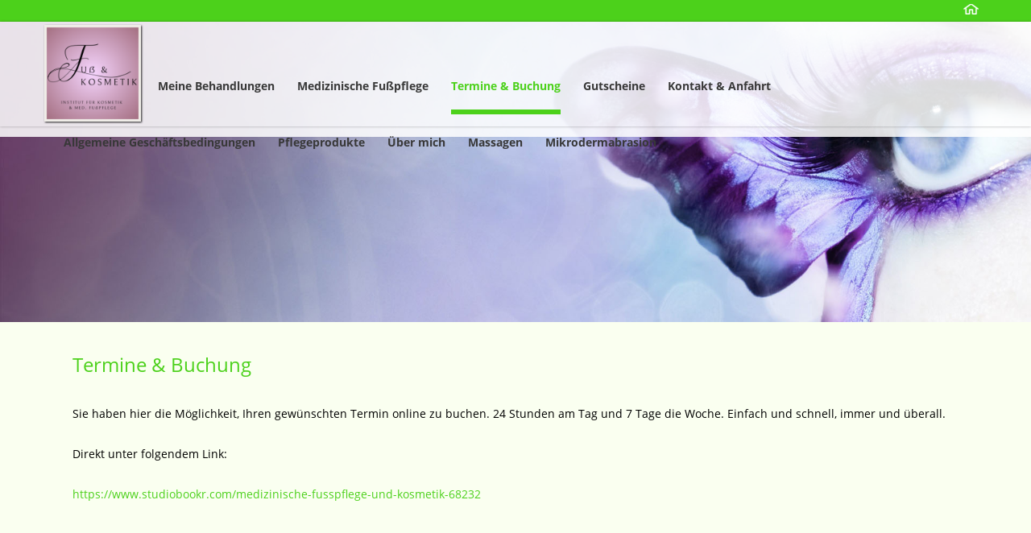

--- FILE ---
content_type: text/html; charset=UTF-8
request_url: https://www.fussundkosmetik.de/termine--buchung-3.html
body_size: 2172
content:
<!DOCTYPE html>
<html lang="de">
  <head>
    <meta charset="utf-8">
    <meta http-equiv="X-UA-Compatible" content="IE=edge">
    <meta name="viewport" content="width=device-width, initial-scale=1">
    <title>Termine & Buchung</title>
    <meta name="description" content="Willkommen bei Med. Fußpflege & Kosmetik Tanja Jeffries. Ihr Studio im Gesundheitszentrum Maier-Thiele in Buggingen. Ich freue mich auf Ihren Besuch.">
	<meta name="keywords" content="Kosmetik Fusspflege Medizinische Fusspflege und Kosmetik Tanja Jeffries Kosmetikinstitut Fußpflege ">    
    <link rel="shortcut icon" href="logo/favicon-.ico" type="image/x-icon">
    <link rel="apple-touch-icon" href="logo/touch-icon.png">
    <link rel="icon" href="logo/favicon.ico" type="image/x-icon">
    <link href="template/multipage-expert/css/font-awesome.min.css" rel="stylesheet">
    <link href="template/multipage-expert/css/bootstrap.min.css" rel="stylesheet">   
    <link href="template/multipage-expert/css/slick.css" rel="stylesheet">
    <link href="template/multipage-expert/css/style.css.php" rel="stylesheet">
    <link href="template/multipage-expert/css/responsive.css.php" rel="stylesheet">
    
    <!--[if lt IE 9]>
      <script src="https://oss.maxcdn.com/html5shiv/3.7.3/html5shiv.min.js"></script>
      <script src="https://oss.maxcdn.com/respond/1.4.2/respond.min.js"></script>
    <![endif]-->
    <script src="template/multipage-expert/js/jquery.min.js"></script>    
  </head>
  <body>
<nav class="cbp-spmenu cbp-spmenu-vertical cbp-spmenu-left" id="cbp-spmenu-s1">
  <div class="mobile-colse" id="closetoogle"> <span class="menu-opne-close-btn"></span>  </div>
  <div class="mobile-logo">
      <span class="mob-logo-img"><a href="/"><img src="logo/logo-smartphone.png" alt="Fuß und Kosmetik" width="200"></a></span> 
 <div class="clear"></div>
  </div>
  <div class="Mopbile-menu-Warp"></div> 
</nav>
   
<header class="headMian">
     <div class="header-top">
         <div class="container">
             <div class="row">
                 <div class="col-xs-12 col-sm-12 col-md-12 col-lg-12">
                     <a href="/" class="home-link"><img src="template/multipage-expert/images/icon-home.png" alt="Fuß und Kosmetik"></a>
                 </div>
             </div>
         </div>
     </div> 
     <div class="header-nav">
        
         <div class="mobile-nav visible-xs visible-sm">
            <div class="toogle-menu" id="showLeft">
                <span class="glyphicon glyphicon-menu-hamburger" aria-hidden="true"></span>
                <span class="mobilemenu-title">Menu</span>
            </div>
    </div>
    
    
     <figure class="main-logo"><a href="/"><img src="logo/logo.png" alt="Fuß und Kosmetik"></a></figure>
 
    
        
        
         
         
         
         
          
          <div class="container hidden-xs hidden-sm">
              <div class="row">
                  <div class="col-xs-12 col-sm-12 col-md-12 col-lg-12">                  
                      <nav class="sitenav">
                          <ul>
                          <li ><a href=willkommen.html>Willkommen</a></li>
<li ><a href=meine-behandlungen.html>Meine Behandlungen</a></li>
<li ><a href=medizinische-fusspflege.html>Medizinische Fußpflege</a>
<ul>
<li><a href=medizinische-fusspflege-22.html>Medizinische Fußpflege</a>
<li><a href=medizinische-fusspflege-deluxe.html>Medizinische Fußpflege Deluxe</a>
</ul>
									</li>
<li class="active"><a href=termine--buchung-3.html>Termine & Buchung</a></li>
<li ><a href=gutscheine--.html>Gutscheine  </a></li>
<li ><a href=kontakt--anfahrt.html>Kontakt & Anfahrt</a></li>
<li ><a href=allgemeine-geschaftsbedingungen-.html>Allgemeine Geschäftsbedingungen </a></li>
<li ><a href=pflegeprodukte.html>Pflegeprodukte</a></li>
<li ><a href=ueber-mich.html>Über mich</a></li>
<li ><a href=massagen.html>Massagen</a></li>
<li ><a href=mikrodermabrasion.html>Mikrodermabrasion</a></li>
                          </ul>
                      </nav>                      
                  </div>
              </div>
          </div>          
     </div>       
  </header>
  
 
<main>
<div class="top-hero static-banner">
  <figure>
  	  <img src="../../../backgroundimages/Upload_Backgroundimage-expert/dreamy-lila-bg4.jpg" alt="Fuß und Kosmetik">

        
  </figure>
</div>     

<div class="section-content">
    <div class="container">
        <div class="row">
            <div class="col-xs-12 col-sm-12 col-md-12 col-lg-12">
                <article>
                    <h1>Termine & Buchung</h1> 
                    
            
                                       
                    <div class="row"><div class="col-md-12 col-sm-12 col-xs-12 column"><div>Sie haben hier die Möglichkeit, Ihren gewünschten Termin online zu buchen. 24 Stunden am Tag und 7 Tage die Woche. Einfach und schnell, immer und überall.<br>
<br>
Direkt unter folgendem Link:<br>
<br>
<a href="https://www.studiobookr.com/medizinische-fusspflege-und-kosmetik-68232" target="_blank">https://www.studiobookr.com/medizinische-fusspflege-und-kosmetik-68232</a><br>
&nbsp;</div></div></div>              


                                       
                </article>
            </div>
        </div>
    </div>    
</div>
   
</main>
   

<footer>
    <div class="container">
    <div class="row">
           <div class="col-xs-12 col-sm-4 col-md-4 col-lg-6 hidden-sm hidden-xs">
               <div class="copyright">
                   <p>© Fuß und Kosmetik | <a href="/datenschutz" target="_blank">Datenschutz</a> | <a href="impressum.html">Impressum</a></p>
               </div>               
           </div>          
                 
           <div class="col-xs-6 col-sm-6 col-md-4 col-lg-6">
               

<div class="social-share">
<ul>
                   
                        <li><a href="https://www.facebook.com/Med-Fußpflege-Kosmetik-Buggingen-112737606808028/?ref=bookmarks" target="_blank"><img src="template/multipage-expert/images/facebook_black.png" alt="Facebook"></a></li>
                        
                        
                        
                       
            
            
                        
            </ul>
</div>

               
           </div>           
           <div class="col-xs-12 col-sm-12 visible-xs visible-sm">
               <div class="copyright">
                   <p>© Fuß und Kosmetik | <a href="datenschutz" target="_blank">Datenschutz</a> | <a href="impressum.html">Impressum</a></p>
               </div>               
           </div>
           <span class="backtop"></span> 
    </div>         
    </div>      
</footer>   
</div>    
<script src="template/multipage-expert/js/bootstrap.min.js"></script>
<script src="template/multipage-expert/js/slick.min.js"></script>
<script src="template/multipage-expert/js/classie.js"></script>
<script src="template/multipage-expert/js/modernizr.custom.js"></script>
<script src="template/multipage-expert/js/custom.js"></script>
 
<script type="text/javascript">	
$(window).bind('resize', function(e){
  if ($(window).width() < 766) {     
     $(".page-content article").mCustomScrollbar("destroy");
  }
 else { 	
 	$(".page-content article").mCustomScrollbar({scrollbarPosition:"outside"});   
 }
});	
</script>
</body>
</html>


--- FILE ---
content_type: text/css;charset=UTF-8
request_url: https://www.fussundkosmetik.de/template/multipage-expert/css/style.css.php
body_size: 4160
content:
@font-face{font-family:'Open Sans';font-style:normal;font-weight:300;src:url('../fonts/open-sans-v15-latin-300.eot');src:local('Open Sans Light'), local('OpenSans-Light'),
url('../fonts/open-sans-v15-latin-300.eot?#iefix') format('embedded-opentype'),
url('../fonts/open-sans-v15-latin-300.woff2') format('woff2'),
url('../fonts/open-sans-v15-latin-300.woff') format('woff'),
url('../fonts/open-sans-v15-latin-300.ttf') format('truetype'),
url('../fonts/open-sans-v15-latin-300.svg#OpenSans') format('svg');}
@font-face{font-family:'Open Sans';font-style:italic;font-weight:300;src:url('../fonts/open-sans-v15-latin-300italic.eot');src:local('Open Sans Light Italic'), local('OpenSans-LightItalic'),
url('../fonts/open-sans-v15-latin-300italic.eot?#iefix') format('embedded-opentype'),
url('../fonts/open-sans-v15-latin-300italic.woff2') format('woff2'),
url('../fonts/open-sans-v15-latin-300italic.woff') format('woff'),
url('../fonts/open-sans-v15-latin-300italic.ttf') format('truetype'),
url('../fonts/open-sans-v15-latin-300italic.svg#OpenSans') format('svg');}
@font-face{font-family:'Open Sans';font-style:normal;font-weight:400;src:url('../fonts/open-sans-v15-latin-regular.eot');src:local('Open Sans Regular'), local('OpenSans-Regular'),
url('../fonts/open-sans-v15-latin-regular.eot?#iefix') format('embedded-opentype'),
url('../fonts/open-sans-v15-latin-regular.woff2') format('woff2'),
url('../fonts/open-sans-v15-latin-regular.woff') format('woff'),
url('../fonts/open-sans-v15-latin-regular.ttf') format('truetype'),
url('../fonts/open-sans-v15-latin-regular.svg#OpenSans') format('svg');}
@font-face{font-family:'Open Sans';font-style:italic;font-weight:400;src:url('../fonts/open-sans-v15-latin-italic.eot');src:local('Open Sans Italic'), local('OpenSans-Italic'),
url('../fonts/open-sans-v15-latin-italic.eot?#iefix') format('embedded-opentype'),
url('../fonts/open-sans-v15-latin-italic.woff2') format('woff2'),
url('../fonts/open-sans-v15-latin-italic.woff') format('woff'),
url('../fonts/open-sans-v15-latin-italic.ttf') format('truetype'),
url('../fonts/open-sans-v15-latin-italic.svg#OpenSans') format('svg');}
@font-face{font-family:'Open Sans';font-style:normal;font-weight:600;src:url('../fonts/open-sans-v15-latin-600.eot');src:local('Open Sans SemiBold'), local('OpenSans-SemiBold'),
url('../fonts/open-sans-v15-latin-600.eot?#iefix') format('embedded-opentype'),
url('../fonts/open-sans-v15-latin-600.woff2') format('woff2'),
url('../fonts/open-sans-v15-latin-600.woff') format('woff'),
url('../fonts/open-sans-v15-latin-600.ttf') format('truetype'),
url('../fonts/open-sans-v15-latin-600.svg#OpenSans') format('svg');}
@font-face{font-family:'Open Sans';font-style:italic;font-weight:600;src:url('../fonts/open-sans-v15-latin-600italic.eot');src:local('Open Sans SemiBold Italic'), local('OpenSans-SemiBoldItalic'),
url('../fonts/open-sans-v15-latin-600italic.eot?#iefix') format('embedded-opentype'),
url('../fonts/open-sans-v15-latin-600italic.woff2') format('woff2'),
url('../fonts/open-sans-v15-latin-600italic.woff') format('woff'),
url('../fonts/open-sans-v15-latin-600italic.ttf') format('truetype'),
url('../fonts/open-sans-v15-latin-600italic.svg#OpenSans') format('svg');}
@font-face{font-family:'Open Sans';font-style:normal;font-weight:700;src:url('../fonts/open-sans-v15-latin-700.eot');src:local('Open Sans Bold'), local('OpenSans-Bold'),
url('../fonts/open-sans-v15-latin-700.eot?#iefix') format('embedded-opentype'),
url('../fonts/open-sans-v15-latin-700.woff2') format('woff2'),
url('../fonts/open-sans-v15-latin-700.woff') format('woff'),
url('../fonts/open-sans-v15-latin-700.ttf') format('truetype'),
url('../fonts/open-sans-v15-latin-700.svg#OpenSans') format('svg');}
@font-face{font-family:'Open Sans';font-style:italic;font-weight:700;src:url('../fonts/open-sans-v15-latin-700italic.eot');src:local('Open Sans Bold Italic'), local('OpenSans-BoldItalic'),
url('../fonts/open-sans-v15-latin-700italic.eot?#iefix') format('embedded-opentype'),
url('../fonts/open-sans-v15-latin-700italic.woff2') format('woff2'),
url('../fonts/open-sans-v15-latin-700italic.woff') format('woff'),
url('../fonts/open-sans-v15-latin-700italic.ttf') format('truetype'),
url('../fonts/open-sans-v15-latin-700italic.svg#OpenSans') format('svg');}
@font-face{font-family:'Open Sans';font-style:normal;font-weight:800;src:url('../fonts/open-sans-v15-latin-800.eot');src:local('Open Sans ExtraBold'), local('OpenSans-ExtraBold'),
url('../fonts/open-sans-v15-latin-800.eot?#iefix') format('embedded-opentype'),
url('../fonts/open-sans-v15-latin-800.woff2') format('woff2'),
url('../fonts/open-sans-v15-latin-800.woff') format('woff'),
url('../fonts/open-sans-v15-latin-800.ttf') format('truetype'),
url('../fonts/open-sans-v15-latin-800.svg#OpenSans') format('svg');}
@font-face{font-family:'Open Sans';font-style:italic;font-weight:800;src:url('../fonts/open-sans-v15-latin-800italic.eot');src:local('Open Sans ExtraBold Italic'), local('OpenSans-ExtraBoldItalic'),
url('../fonts/open-sans-v15-latin-800italic.eot?#iefix') format('embedded-opentype'),
url('../fonts/open-sans-v15-latin-800italic.woff2') format('woff2'),
url('../fonts/open-sans-v15-latin-800italic.woff') format('woff'),
url('../fonts/open-sans-v15-latin-800italic.ttf') format('truetype'),
url('../fonts/open-sans-v15-latin-800italic.svg#OpenSans') format('svg');}
body { font-family: 'Open Sans', sans-serif; color: #000000; font-size: 14px;}
p { color: #000000; font-size: 14px; font-family: 'Open Sans', sans-serif; }
a:hover { text-decoration: none; outline:none;}
a { text-decoration: none; outline:none;}
.clear { clear: both; line-height: 0; font-size: 0; margin: 0; padding: 0;}
.headMian { width: 100%; position: absolute; z-index: 9999; height: 170px; background: rgba(255,255,255,0.85);  transition: all 0.3s linear;}
.header-top { height: 27px; width: 100%; background: #4CD11B; text-align: right;}
.home-link { display: inline-block;vertical-align: middle; height: 27px; transition: all 0.3s linear;}
.home-link img { display: inline-block; transition: all 0.3s linear;}
.header-nav { width: 100%; height: 130px; box-shadow: 0 0 3px rgba(0,0,0,0.3); position: relative; transition: all 0.3s linear; }
.main-logo { position: absolute; left: 55px; top: -15px; width: 190px; height: auto; padding-top: 19px; z-index: 99; opacity: 1; transition: all 0.3s linear; }
.main-logo img { width: auto; height: 120px; transition: all 0.3s linear; -webkit-filter: drop-shadow(1px 1px 1px #222); filter: drop-shadow(1px 1px 1px #222);}
.headMian.fixed .main-logo { opacity: 0; transition: all 0.3s linear; }
.headMian.fixed  { height: 100px;  transition: all 0.3s linear; position: fixed; background: rgba(255,255,255,1);  }
.headMian.fixed  .header-nav { height: 55px; transition: all 0.3s linear;}
nav.sitenav { width: 100%; padding-top: 45px; transition: all 0.3s linear;}
nav.sitenav:after,nav.sitenav:before { display: table; clear: both; content: "";}
nav.sitenav ul { float: right; margin: 0; padding: 0; list-style-type: none;}
nav.sitenav ul li { float: left; margin: 0 14px; padding: 0; position: relative;}
nav.sitenav ul li:last-child { margin-right: 0;} 
nav.sitenav ul li a { display: block; padding: 25px 0; position: relative; font-size: 14px; color: #383838; line-height: 20px; font-weight: bold; transition: color  0.3s linear;}
nav.sitenav > ul > li a:after { position: absolute; left: 0; bottom: 0; height: 6px; background: #4CD11B; width: 0; visibility: hidden; display: block; content: ""; transition: width 0.3s linear;}
nav.sitenav > ul > li:hover > a:after, nav.sitenav > ul > li:focus > a:after, nav.sitenav > ul > li.active > a:after { width: 100%; visibility: visible;}
nav.sitenav > ul > li:hover > a,nav.sitenav > ul > li.active > a { color: #4CD11B; transition: color 0.3s linear;}
nav.sitenav ul li ul { position: absolute; left:0%; top: -1000%; z-index: 999; padding-top: 10px; padding-bottom: 10px; min-width: 245px;  background: #fff; box-shadow: 0 0 5px rgba(0,0,0,0.3); opacity: 0; transition: opacity 0.4s linear; }
nav.sitenav ul li:hover > ul,nav.sitenav ul li:focus > ul { left:0; display: block; top: 100%;  opacity: 1; transition: opacity 0.4s linear;}
nav.sitenav ul li ul li { float: none; margin: 0; padding: 0 20px;}
nav.sitenav ul li ul li a { display: block; padding:8px 0; color: #383838; font-size: 13px; font-weight: normal;}
nav.sitenav ul li ul li:hover > a { color: #4CD11B;}
nav.sitenav ul li ul li.active > a { color: #4CD11B;}
.headMian.fixed nav.sitenav { padding-top: 0; transition: all 0.3s linear;}
.headMian.fixed nav.sitenav > ul > li > a {  padding: 18px 0; transition: all 0.3s linear;}
.landing-graphic {height: calc(130vh - 352px);}
.landing-graphic img { }
.backbg { display: none;}
.backbgbox { background-size: cover; background-repeat: no-repeat; background-position: center top;}
.top-hero.static-banner { padding-top: 0;}
.heroslide-bg {   background: rgba(0, 0, 0, 0) url("../../../backgroundimages/Upload_Backgroundimage-expert/nature-spa-bg2.jpg") no-repeat  center center / cover ; position: relative;min-height: 450px;}
.heroslide-bg:after { position: absolute; content: ""; left: 0; top: 0; width: 100%; height: 100%; background: #4CD11B088; z-index: 10;}
.top-hero { padding-top: 170px; transition: all 0.3s linear;}
body.header-active .top-hero { transition: all 0.3s linear;}
.slider-main { max-width: 782px; position: relative; z-index: 99;}
.slick-dots li button::before,
.slick-next::before,
.slick-prev::before { display: none}
.images-slider { margin: 0 0px}
.slide-item img { height: 455px; object-fit: cover; width: 100%}
.slide-item { position: relative; overflow: hidden}
.slide-item .slider-caption { position: absolute; left: -100%; bottom: 0; padding: 0 25px; line-height: 1.8em; font-size: 20pt; background-color: #4CD11B; text-align: center; z-index: 9999; color: #fff; transition-delay: .7s; transition-duration: 1.3s; transition-property: left; transition-timing-function: ease-in-out}
.slide-item.slick-active .slider-caption { left: 0}
.slick-next, .slick-prev { width: 40px; height: 40px; z-index: 9999; opacity: 1!important}
.images-slider .slick-prev { left: 0!important; background: url(../images/slideshow_btn_prev.png) left center no-repeat #fff}
.images-slider .slick-next { right: 0!important; background: url(../images/slideshow_btn_next.png) left center no-repeat #fff}
.images-slider .slick-prev:hover { background: url(../images/slideshow_btn_prev_hover.png) left center no-repeat #000}
.images-slider .slick-next:hover { background: url(../images/slideshow_btn_next_hover.png) left center no-repeat #000}
.slick-dots { bottom: -20px}
.slick-dots li button { width: 9px; height: 9px; padding: 0; background: #D7D7D7; border-radius: 50%}
.slick-dots li { margin: 0 3px; width: 9px; height: 9px}
.slick-dots li.slick-active button { background: #FC7D00}
.section-content { padding: 40px 0; background: #FAFFF0; min-height: 472px;}
.section-content article { width: 100%; height: auto; padding: 0 25px;}
.section-content h1 { font-size: 24px; color: #4CD11B; margin: 0; padding: 0; padding-bottom: 35px; font-weight: normal;}
.section-content p { line-height: 180%; margin-bottom: 25px;}
.section-content p strong { font-weight: bold;}
.section-content a {color:#4CD11B; }
.section-content a:hover {color:#000; }
.section-content article img { max-width: 100%; height: auto;}
.static-banner img { width: 100%; height: auto;}
.section-content {line-height: 180%; font-size: 14px; }
.mobile-nav { cursor: pointer; left: 0; padding-left: 15px; padding-top: 15px; position: absolute; top: 20px; width: 120px;}
.toogle-menu { color: #4CD11B; font-size: 25px;}
.mobilemenu-title { display: inline-block; font-size: 18px; vertical-align: top; padding-top: 3px;}
.mobile-nav { top: 7px;}
#cbp-spmenu-s1.cbp-spmenu { background: url(../images/colors/NATURE-SPA-background-mobile.png) 0 0/cover repeat-y}
.cbp-spmenu {	position: fixed;}
.cbp-spmenu h3 {	font-size: 1.9em;	padding: 20px;	margin: 0;	font-weight: 300;}
.cbp-spmenu a {	display: block;	color: #fff;	font-size: 1.1em;	font-weight: 300;}
.cbp-spmenu-vertical {	width: 270px;	height: 100%;	top: 0;	 z-index: 99999;}
.cbp-spmenu-vertical a {	border-bottom: 1px solid rgba(0,0,0,0.3);	padding: 1em;}
.cbp-spmenu-horizontal {	width: 100%;	height: 150px;	left: 0;	z-index: 1000;	overflow: hidden;}
.cbp-spmenu-horizontal h3 {	height: 100%;	width: 20%;	float: left;}
.cbp-spmenu-horizontal a {	float: left;	width: 20%;	padding: 0.8em;	border-left: 1px solid rgba(0,0,0,0.3);}
.cbp-spmenu-left {	left: -270px;}
.cbp-spmenu-right {	right: -270px;}
.cbp-spmenu-left.cbp-spmenu-open {	left: 0px;}
.cbp-spmenu-right.cbp-spmenu-open {	right: 0px;}
.cbp-spmenu-top {	top: -150px;}
.cbp-spmenu-bottom {	bottom: -150px;}
.cbp-spmenu-top.cbp-spmenu-open {	top: 0px;}
.cbp-spmenu-bottom.cbp-spmenu-open {	bottom: 0px;}
.cbp-spmenu-push {	overflow-x: hidden;	position: relative;	left: 0;}
.cbp-spmenu-push-toright {	left: 270px;}
.cbp-spmenu-push-toleft {	left: -270px;}
.cbp-spmenu, .cbp-spmenu-push {	-webkit-transition: all 0.3s ease;	-moz-transition: all 0.3s ease;	transition: all 0.3s ease;}
.mobile-colse { color: #ffffff; cursor: pointer; font-size: 18px; height: 50px; line-height: 50px; margin: 0 20px; text-align: left; z-index: 999;}
.menu-opne-close-btn { background: rgba(0, 0, 0, 0) url("../images/close-icon.png") no-repeat scroll 0 0; display: inline-block; height: 12px; vertical-align: middle; width: 12px;}
.mobile-logo { border-bottom: 1px solid #625e5c; border-top: 1px solid #625e5c; margin: 0 20px; padding: 0px 0;}
.mob-logo-img, .mob-logo-title { display: inline-block; float: left;}
.mob-logo-title {    font-size: 14px; color: #c9c9c9; font-weight: 300; font-family: "Open Sans", sans-serif; padding: 0 0px 0px 10px; width: 75%; float: right;   height: 55px; display: flex; align-items: center;   justify-content: center; }
.mob-logo-img { display: inline-block; float: left; -webkit-filter: drop-shadow(1px 1px 1px #fff); filter: drop-shadow(1px 1px 1px #fff);}
#cbp-spmenu-s1 .Mopbile-menu-Warp > ul.scroll-nav { padding: 0 20px;}
#cbp-spmenu-s1 ul { list-style-type: none; margin: 0; padding: 0; transition: none 0s ease 0s ;}
#cbp-spmenu-s1 ul li { position: relative; transition: none 0s ease 0s ;}
#cbp-spmenu-s1 ul li:hover a, #cbp-spmenu-s1 ul > li.current > a { color: #4CD11B;}
#cbp-spmenu-s1 ul li a { background: rgba(0, 0, 0, 0) url("../images/mobile-menu-link-shap.png") no-repeat scroll right center; border-bottom: 0 solid rgba(0, 0, 0, 0.4); color: #c9c9c9; font-size: 15px; height: 35px; line-height: 20px; outline: 0 none; padding: 8px 15px 8px 0; text-decoration: none;}
#cbp-spmenu-s1 ul li.has-submenu > a { background: rgba(0, 0, 0, 0) none repeat scroll 0 0;}
#cbp-spmenu-s1 ul ul { padding-left: 10px;}
#cbp-spmenu-s1 ul ul { display: none; padding-left: 10px; position: relative; transition: none 0s ease 0s ; list-style-type: none; margin: 0;}
.sub-toggle { background: rgba(0, 0, 0, 0) url("../images/sub-menu-plus-minus.png") no-repeat scroll 0 center; cursor: pointer; height: 14px; position: absolute; right: 0; top: 12px; width: 14px; z-index: 999999;}
.sub-toggle.expanded { background: rgba(0, 0, 0, 0) url("../images/sub-menu-plus-minus.png") no-repeat scroll right center;}
#cbp-spmenu-s1 ul li.has-submenu ul li, .mobile-colse { position: relative;}
#cbp-spmenu-s1 ul li.has-submenu ul li a { background: rgba(0, 0, 0, 0) url("../images/mobile-menu-link-shap-sub-menu.png") no-repeat scroll right center; color: #c9c9c9; display: block; font-size: 13px; padding-right: 15px;}
#cbp-spmenu-s1 ul li.has-submenu ul li:hover a { color: #4CD11B;}
body:after { content: ""; position: absolute;  background: rgba(0, 0, 0, 0) none repeat scroll 0 0; opacity: 0; left: -100%; width: 100%;   transition: all 0.2s linear 0s; z-index: -888; }
body.Menu-open:after { background: rgba(0, 0, 0, 0.7) none repeat scroll 0 0; height: 100%; left: 0;  position: fixed; opacity: 1; opacity: 1; top: 0; width: 100vw;   z-index: 99998;}
body.Menu-open { overflow: hidden;}
@media screen and (max-width: 55.1875em){

	.cbp-spmenu-horizontal {		font-size: 75%;		height: 110px;	}
	.cbp-spmenu-top {		top: -110px;	}
	.cbp-spmenu-bottom {		bottom: -110px;	}
}
@media screen and (max-height: 26.375em){
	.cbp-spmenu-vertical {		font-size: 90%;		width: 270px;	}
	.cbp-spmenu-left,	.cbp-spmenu-push-toleft {		left: -270px;	}
	.cbp-spmenu-right {		right: -270px;	}
	.cbp-spmenu-push-toright {		left: 270px;	}}
.bottom { background: #4CD11B; padding:50px 0;}
.bottom h2,.bottom-box h2 { font-weight: normal; color: #ffffff; font-size: 22px; margin: 0; padding: 0; padding-bottom: 20px;}
.bottom-box { font-size: 14px; color: #000000; line-height: 170%;}
.bottom-box address {font-size: 14px; color: #000000; line-height: 170%; font-weight: normal; font-style: normal; margin-bottom: 0;}
.bottom-box a { color: #000000;  }
.bottom-box a:hover { color: #f2f2f2;  }
bottom-box p { margin-bottom: 0;}
footer { background: #fff; padding: 14px 0;}
footer p { margin-bottom: 0;}
.social-share { text-align: right;}
.social-share:after,.social-share:before { content: ""; clear: both; display: table;}
.social-share ul  { float: right; margin: 0; padding: 0; list-style-type: none;}
.social-share ul:after,.social-share ul:before { clear: both; display: table; content: "";}
.social-share ul li { float: left;  padding: 3px 5px 0;}
.social-share ul li a { display: block;}
.social-share ul li a img { opacity: 1; transition: all 0.3s linear;}
.social-share ul li:hover a img { opacity: 0.7;}
.social-like { width: 100%; height: auto;}
.social-like ul { margin: 0; padding: 0; text-align: center; list-style-type: none;}
.social-like ul li { display: inline-block; vertical-align: top; padding: 0 35px;}
.social-like ul li a,.social-like ul li small { display: inline-block; color: #000; font-size: 14px; line-height: 24px; transition: all 0.3s linear;}
.social-like ul li a i,.social-like ul li small i { font-size: 20px; vertical-align: middle; margin-right: 10px; color: #646464; transition: all 0.3s linear;}
.social-like ul li:last-child a i,.social-like ul li:last-child small i { font-size: 24px;}
.social-like ul li a span,.social-like ul li small span { font-size: 14px; color: #323232; display:inline-block; transition: all 0.3s linear; }
.social-like ul li:hover a { color:#4CD11B; transition: all 0.3s linear;}
.social-like ul li:hover a span,.social-like ul li:hover a i,.social-like ul li:hover small span,.social-like ul li:hover small i { color:#4CD11B; transition: all 0.3s linear; }
.social-share { padding-right: 32px;}
.copyright { padding-top: 6px;}
.copyright p { line-height: 16px;}
footer .container { position: relative;}
.backtop { width: 28px; height: 28px; background: #4CD11B url(../images/arrow-b-top.png)no-repeat center center; border-radius: 50%; right: 0; top:0; display: block; position: absolute; cursor: pointer; transition: all 0.3s linear;}
.backtop:hover {background: #808080 url(../images/arrow-b-top.png)no-repeat center center; transition: all 0.3s linear;  }
h2, .h2 { font-size: 22px; font-weight: 500;}
h3, .h3 { font-size: 21px; font-weight: 500;}
h4, .h4 { font-size: 20px; font-weight: 500;}
h5, .h5 { font-size: 16px; font-weight: 500;}
.Widget-toggle { background: rgba(255, 255, 255, 0.75) none repeat scroll 0 0; padding: 14px 28px 15px; width: 335px; transition: all 0.3s ease 0s;  position: absolute;  height: auto;  z-index: -99;  opacity: 0; bottom: 0; height: auto; text-align: left;}
.Widget-toggle.Widget-open { bottom: 47px;}
.Widget-toggle.Widget-open { bottom: 47px; opacity: 1; z-index: 999;}
.WidgetFb { left: 0;}
.close-Widget-btn { background: rgba(0, 0, 0, 0) url("../images/close-mini.png") no-repeat scroll center center; top: 8px; cursor: pointer; height: 12px; position: absolute; right: 5px;   width: 12px; z-index: 999;}
.Widget-toggle h4 { font-size: 16px; height: auto; line-height: 120%; margin: 0; padding-bottom: 18px;  color: #4CD11B;}
.WidgetFb iframe, .WidgetTW iframe { width: 100%;}
.social-like ul li { position: relative; cursor: pointer;}
.social-like ul li a span, .social-like ul li small span { position: relative; top: 2px;   }
.carousel { margin-top: 0px;}
.item .thumb {	width: 25%;	cursor: pointer;	float: left;}
.item .thumb img {	width: 100%;	margin: 2px;}
.item img {	width: 100%;	}
.preiseheadline{background-color: #848384;color: #fff;font-size: 18px;width: 100%;padding: 5px 5px 5px 8px;}
.ggmap{width:100%;height: 400px;border: 0px;}
.formulariframe{width:100%;height: 600px;border: 0px;}
.responsive-video {position: relative;padding-bottom: 56.25%;padding-top: 0px;height: 0;overflow: hidden;}
.responsive-video iframe {position: absolute;top: 0;left: 0;width: 100%;height: 100%;}
.sub-toggle {background:url("../images/sub-menu-plus-minus.png") no-repeat scroll 42px center;cursor: pointer;height: 34px;right: -18px;top: 0;width: 90px;}
.sub-toggle.expanded {background: rgba(0, 0, 0, 0) url("../images/sub-menu-plus-minus.png") no-repeat scroll right 14px center;}

--- FILE ---
content_type: text/css;charset=UTF-8
request_url: https://www.fussundkosmetik.de/template/multipage-expert/css/responsive.css.php
body_size: 1278
content:
@media (min-width:991px) and (max-width:1199px) { 

    .main-logo { left: 30px;}
    .landing-graphic img {
    height: calc(102vh - 352px);
    object-fit: cover;
    width: 100%;
}
}



@media (min-width:960px) and (max-width:990px) { 
.main-logo { left: 20px;}
nav.sitenav ul li { margin: 0 10px;}  
nav.sitenav ul li a { font-size: 12px;}
nav.sitenav > ul > li a::after { height: 4px;}
.bottom h2, .bottom-box h2 {  font-size: 18px;} 
.bottom-box address,.bottom-box, p { font-size: 12px;}    
.landing-graphic img {
    height: calc(100vh - 352px);
    object-fit: cover;
    width: 100%;
}
    
}





@media (min-width:768px) and (max-width:959px) { 
.landing-graphic img { height: calc(100vh - 352px); object-fit: cover; width: 100%;}

}


@media (min-width:768px) and (max-width:990px) { 

    .header-top { text-align: center;}
    .header-nav { height: auto; box-shadow: none; position: relative;} 
    .main-logo { position: static; width: 150px; height: auto; margin: 0 auto; padding-top: 10px; padding-bottom: 10px;}
    .main-logo img { width: 100%; height: auto;}
    .headMian { height: auto; position: fixed;  background: rgba(67, 43, 64,0) none repeat scroll 0 0; transition: all 0.3s linear 0s;}
    .headMian.fixed .main-logo {opacity: 1; transition: all 0.3s linear 0s;}
    .header-active .headMian { background: rgba(255, 255, 255, 0.9) none repeat scroll 0 0; transition: all 0.3s linear 0s;}
    .toogle-menu { color: #4CD11B;}
    .header-active  .toogle-menu {color: #4CD11B;}
    .Mopbile-menu-Warp {height: calc(100vh - 190px);overflow-y: scroll;}
    .bottom-box.box1, .bottom-box.box2 { padding-bottom: 25px;}
    .social-like ul { text-align: left;}
    .social-like ul li { padding: 0 20px;}
    .social-like ul li:first-child { padding-left: 0;}
    .copyright { padding-top: 10px; text-align: center;}
    .slider-main { max-width: 100%;}
    .top-hero {padding-top: 100px;}
    .heroslide-bg::after { background: rgba(206, 149, 96, 0.1) none repeat scroll 0 0;}
    .header-top { display:none; opacity: 0;}
    .headMian.fixed { height: 80px;}
    .slider-main { margin: 0 -8px;max-width: 100%;}
    .static-banner img { height: auto; object-fit: cover; width: 100%;}
    #cbp-spmenu-s1  ul.scroll-nav > li.active > a {color: #4CD11B;}  

}

@media (min-width:990px) and (max-width:1100px) { 

    nav.sitenav ul li a { display: block; padding: 25px 0; position: relative; font-size: 12px; color: #383838; line-height: 20px; font-weight: normal; transition: color  0.3s linear;}
}


@media (max-width:767px) {
    .header-top { text-align: center;}
    #cbp-spmenu-s1 ul.scroll-nav > li.active > a {color: #4CD11B;}  
    .header-nav { height: auto; box-shadow: none; position: relative;} 
    .main-logo { position: static; width: 100px; height: auto; margin: 0 auto; padding-top: 10px; padding-bottom: 10px;}
    .main-logo img { width: auto; height: 70px;}
    .headMian { height: 170px; position: fixed;background: linear-gradient(to bottom, rgba(255, 255, 255, 1), rgba(255, 255, 255, 0));  transition: all 0.3s linear 0s;}
    .headMian.fixed .main-logo {opacity: 1; transition: all 0.3s linear 0s;}    
    .header-active .headMian { background: rgba(255, 255, 255, 0.9) none repeat scroll 0 0; transition: all 0.3s linear 0s;}
    .toogle-menu { color: #4CD11B;}
    .header-active  .toogle-menu {color: #4CD11B;}
    .Mopbile-menu-Warp {height: calc(100vh - 190px);overflow-y: scroll;}
    .bottom-box.box1, .bottom-box.box2 { padding-bottom: 25px;}
    .social-like ul { text-align: left;}
    .social-like ul li { padding: 0 15px;}
    .social-like ul li:first-child { padding-left: 0;}
    .copyright { padding-top: 15px; text-align: left;}
     .slider-main { max-width: 100%;}
    .header-top { display:none; opacity: 0;}
    .headMian.fixed { height: 80px;}
     .top-hero {padding-top: 100px;}
    .static-banner img { height: auto; object-fit: cover; width: 100%;}
    .landing-graphic img {  height: auto; object-fit: cover;  width: 100%;}    
    .bottom-box { padding-left: 25px; padding-right: 25px;}
    .slide-item img { height: auto;}
    .backtop {right: 10px;}
    .section-content h1 { padding-bottom: 15px; font-size: 22px;}
    .heroslide-bg::after {background: rgba(0, 0, 0, 0.3) none repeat scroll 0 0;}
    
}

@media (max-width:640px) {
.slide-item .slider-caption { font-size: 16pt;}
}


@media (max-width:480px) {
 .top-hero {padding-top: 85px;}

}


@media (max-width:479px) {
   .slide-item .slider-caption { font-size: 14pt;}
    footer .col-xs-6 { width: 100%; text-align: center;}
    .social-like ul { text-align: center;}
    .social-like ul li { padding: 0 10px;}
    .social-like { padding-bottom: 15px;}
    .social-share { padding-right: 0px; padding-bottom: 10px;}
    .social-share ul { float: none; text-align: center;}
    .social-share ul li { float: none; display: inline-block;}
    .copyright p { font-size: 13px;}
    .backtop { right: 10px;}
    .bottom h2, .bottom-box h2 { font-size: 18px;}
    .static-banner img {height: 100px; object-fit: cover; width: 100%;}
    .social-like ul li { position: static;}
    
    .Widget-toggle { margin-left: -168px; left: 50%;}
    .Widget-toggle.Widget-open {
        bottom: 63px;}
    .static-banner img {
    height: 150px;
    object-fit: cover;
    width: 100%;
}    

}

@media (max-width:359px) {
   .slide-item .slider-caption { font-size: 12pt;}
    
    .Widget-toggle { width: 290px; margin-left: -145px;}


}

--- FILE ---
content_type: application/javascript
request_url: https://www.fussundkosmetik.de/template/multipage-expert/js/custom.js
body_size: 732
content:
(function($){$(document).ready(function(){$('.backbg').each(function(){var backbgPath=$(this).attr('src');$(this).parent('.backbgbox').css('background-image','url('+backbgPath+')');});$(window).scroll(function(){if($(window).scrollTop()>=100){$('.headMian').addClass('fixed');$('body').addClass('header-active');}else{$('.headMian').removeClass('fixed');$('body').removeClass('header-active');}});$('.images-slider').slick({infinite:true,dots:false,slidesToShow:1,slidesToScroll:1});$(".backtop").click(function(){$("html, body").animate({scrollTop:0},"slow");return false;});$(".sitenav > ul").clone().appendTo("#cbp-spmenu-s1 .Mopbile-menu-Warp").addClass('scroll-nav');$('.Mopbile-menu-Warp ul.scroll-nav ul').slideUp();$('.Mopbile-menu-Warp ul.scroll-nav li span.sub-toggle').on('click',function(){$(this).siblings('li').find('ul').slideDown();$('.Mopbile-menu-Warp ul.scroll-nav ul',this).slideToggle();});$('ul.scroll-nav li').has('ul').addClass('has-submenu').append('<span class="sub-toggle"></span>');$('.sub-toggle').on('click',function(){$(this).toggleClass('expanded');$(this).parent('li').find('> ul').slideToggle();$(this).parent('li').siblings('li').find('> .sub-toggle').removeClass('expanded');$(this).parent('li').siblings('li').find('> ul').slideUp();})})})(jQuery);var menuLeft=document.getElementById('cbp-spmenu-s1'),showLeft=document.getElementById('showLeft'),closetoogle=document.getElementById('closetoogle'),WidgetFb=document.getElementById("WidgetFb"),WidgetTW=document.getElementById("WidgetTW"),fbclick=document.getElementById("fb-click"),tweetclick=document.getElementById("tweet-click"),closeWidgetfb=document.getElementById("Close-fb-Widget"),closeWidgettw=document.getElementById("Close-tw-Widget")
body=document.body;showLeft.onclick=function(){classie.toggle(this,'active');classie.toggle(menuLeft,'cbp-spmenu-open');classie.toggle(body,'Menu-open');};closetoogle.onclick=function(){classie.toggle(showLeft,'active');classie.toggle(menuLeft,'cbp-spmenu-open');classie.toggle(body,'Menu-open');};fbclick.onclick=function(){classie.toggle(this,"active"),classie.removeClass(tweetclick,"active"),classie.toggle(WidgetFb,"Widget-open"),classie.removeClass(WidgetTW,"Widget-open")};closeWidgetfb.onclick=function(){classie.toggle(fbclick,"active"),classie.removeClass(tweetclick,"active"),classie.removeClass(WidgetFb,"Widget-open"),classie.removeClass(WidgetTW,"Widget-open")};tweetclick.onclick=function(){classie.toggle(this,"active"),classie.removeClass(fbclick,"active"),classie.toggle(WidgetTW,"Widget-open"),classie.removeClass(WidgetFb,"Widget-open")};closeWidgettw.onclick=function(){classie.toggle(tweetclick,"active"),classie.removeClass(fbclick,"active"),classie.removeClass(WidgetTW,"Widget-open"),classie.removeClass(WidgetFb,"Widget-open")};